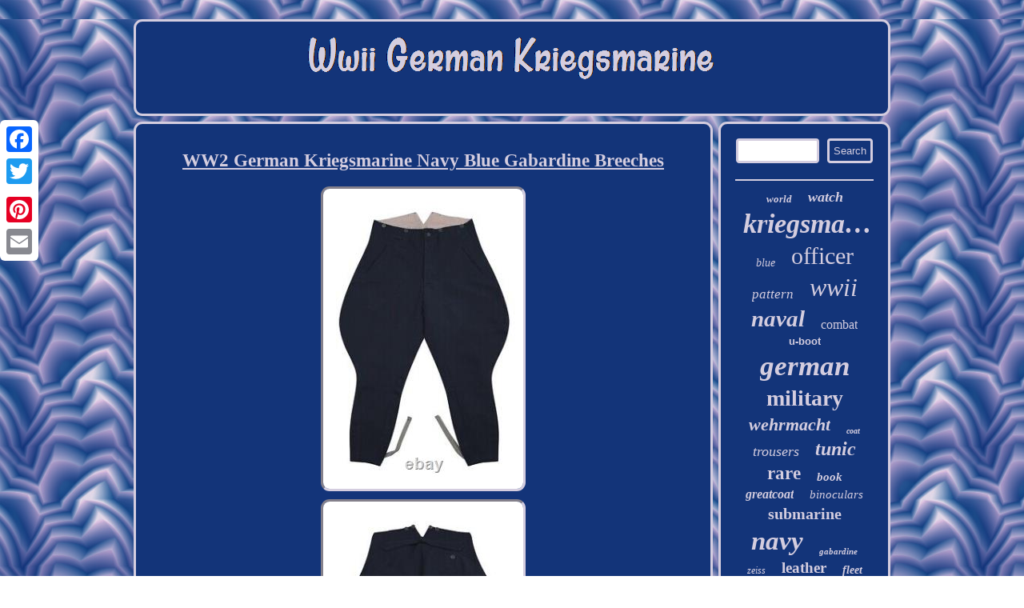

--- FILE ---
content_type: text/html
request_url: https://wwiigermankriegsmarine.com/ww2-german-kriegsmarine-navy-blue-gabardine-breeches.html
body_size: 2527
content:
 <!DOCTYPE html>
	   
<html>
	<HEAD>
	
	  	<script type="text/javascript">var a2a_config = a2a_config || {};a2a_config.no_3p = 1;</script>	 
 	<SCRIPT async src="//static.addtoany.com/menu/page.js" type="text/javascript"></SCRIPT><SCRIPT async src="//static.addtoany.com/menu/page.js" type="text/javascript"></SCRIPT><SCRIPT async src="//static.addtoany.com/menu/page.js" type="text/javascript"></SCRIPT>    <title>WW2 German Kriegsmarine Navy Blue Gabardine Breeches</title>    <LINK type="text/css" rel="stylesheet" href="https://wwiigermankriegsmarine.com/gikuxu.css"/> 
	
	<meta http-equiv="content-type" content="text/html; charset=UTF-8"/>
 	 <script src="https://wwiigermankriegsmarine.com/yvu.js" type="text/javascript" async></script> 	<meta name="viewport" content="width=device-width, initial-scale=1"/><script async type="text/javascript" src="https://wwiigermankriegsmarine.com/ofu.js"></script> </HEAD>	

<body>
 
 
<div  class="a2a_kit a2a_kit_size_32 a2a_floating_style a2a_vertical_style" style="left:0px; top:150px;"> 
  <a class="a2a_button_facebook"></a>  
<a class="a2a_button_twitter"></a>

  <a class="a2a_button_google_plus"></a>

   <a class="a2a_button_pinterest"></a>  	
  
<a class="a2a_button_email"></a>
  
</div>
 
 

<div  id="guxyre">	 
<div id="bumamofis">   
	<a href="https://wwiigermankriegsmarine.com/">

 	 <img src="https://wwiigermankriegsmarine.com/wwii-german-kriegsmarine.gif" alt="Wwii German Kriegsmarine"/> 	</a>
</div> <div id="dupenexyn">
  
 <div id="lyca"><div id="hohufe"></div>
	<h1 class="[base64]">WW2 German Kriegsmarine Navy Blue Gabardine Breeches	
</h1>
	 
<img class="ze6f8f8f4" src="https://wwiigermankriegsmarine.com/photos/WW2-German-Kriegsmarine-Navy-Blue-Gabardine-Breeches-01-dz.jpg" title="WW2 German Kriegsmarine Navy Blue Gabardine Breeches" alt="WW2 German Kriegsmarine Navy Blue Gabardine Breeches"/><br/>

  <img class="ze6f8f8f4" src="https://wwiigermankriegsmarine.com/photos/WW2-German-Kriegsmarine-Navy-Blue-Gabardine-Breeches-02-lq.jpg" title="WW2 German Kriegsmarine Navy Blue Gabardine Breeches" alt="WW2 German Kriegsmarine Navy Blue Gabardine Breeches"/> 

<br/>

   <br/> <img class="ze6f8f8f4" src="https://wwiigermankriegsmarine.com/lunehani.gif" title="WW2 German Kriegsmarine Navy Blue Gabardine Breeches" alt="WW2 German Kriegsmarine Navy Blue Gabardine Breeches"/>
<br/>
   <p> 	PROVIDE COMBINE SIPPING COST SERVICE. Highly replica product, Regular Cut like original ones. THIS IS A PRE ORDER PRODUCT. THAT MEANS IT MAY TAKE MORE LONGER TO YOUR HAND THAN USUAL ITEMS.   </p>
 	 <p> This item is in the category "Collectibles\Militaria\WW I (1914-18)\Reproductions\Germany". The seller is "mhmetalheart" and is located in this country: CN.  
</p>
	<p>  This item can be shipped worldwide.</p>		    <br/>
 <img class="ze6f8f8f4" src="https://wwiigermankriegsmarine.com/lunehani.gif" title="WW2 German Kriegsmarine Navy Blue Gabardine Breeches" alt="WW2 German Kriegsmarine Navy Blue Gabardine Breeches"/>
 	<br/>   <div class="a2a_kit"  style="margin:10px auto 0px auto">  	 <a class="a2a_button_facebook_like" data-layout="button" data-action="like" data-show-faces="false" data-share="false"></a> 
 		</div>
	
<div class="a2a_kit a2a_default_style" style="margin:10px auto;width:100px;"><a class="a2a_button_facebook"></a>
  <a class="a2a_button_twitter"></a>  	<a class="a2a_button_google_plus"></a>
  
	 	 <a class="a2a_button_pinterest"></a>		<a class="a2a_button_email"></a> 
  </div>

  	
		 	 	<hr/>   
	 
</div> 
		<div id="foruvivixo">	 
	<div id="revuq"> 

 	<hr/>
  


</div>
	
  <div id="xoxoba"></div>

 
 <div id="dabigij">	
<a style="font-family:Playbill;font-size:13px;font-weight:bold;font-style:italic;text-decoration:none" href="https://wwiigermankriegsmarine.com/t/world.html">world</a><a style="font-family:Arial MT Condensed Light;font-size:18px;font-weight:bold;font-style:oblique;text-decoration:none" href="https://wwiigermankriegsmarine.com/t/watch.html">watch</a><a style="font-family:Brush Script MT;font-size:34px;font-weight:bold;font-style:italic;text-decoration:none" href="https://wwiigermankriegsmarine.com/t/kriegsmarine.html">kriegsmarine</a><a style="font-family:Impact;font-size:14px;font-weight:lighter;font-style:oblique;text-decoration:none" href="https://wwiigermankriegsmarine.com/t/blue.html">blue</a><a style="font-family:Trebuchet MS;font-size:30px;font-weight:normal;font-style:normal;text-decoration:none" href="https://wwiigermankriegsmarine.com/t/officer.html">officer</a><a style="font-family:Lansbury;font-size:17px;font-weight:lighter;font-style:oblique;text-decoration:none" href="https://wwiigermankriegsmarine.com/t/pattern.html">pattern</a><a style="font-family:Merlin;font-size:32px;font-weight:normal;font-style:italic;text-decoration:none" href="https://wwiigermankriegsmarine.com/t/wwii.html">wwii</a><a style="font-family:Verdana;font-size:29px;font-weight:bolder;font-style:oblique;text-decoration:none" href="https://wwiigermankriegsmarine.com/t/naval.html">naval</a><a style="font-family:Trebuchet MS;font-size:16px;font-weight:lighter;font-style:normal;text-decoration:none" href="https://wwiigermankriegsmarine.com/t/combat.html">combat</a><a style="font-family:Helvetica;font-size:13px;font-weight:bold;font-style:normal;text-decoration:none" href="https://wwiigermankriegsmarine.com/t/u-boot.html">u-boot</a><a style="font-family:Sonoma;font-size:35px;font-weight:bolder;font-style:oblique;text-decoration:none" href="https://wwiigermankriegsmarine.com/t/german.html">german</a><a style="font-family:MS LineDraw;font-size:28px;font-weight:bolder;font-style:normal;text-decoration:none" href="https://wwiigermankriegsmarine.com/t/military.html">military</a><a style="font-family:Wide Latin;font-size:22px;font-weight:bold;font-style:italic;text-decoration:none" href="https://wwiigermankriegsmarine.com/t/wehrmacht.html">wehrmacht</a><a style="font-family:Minion Web;font-size:10px;font-weight:bold;font-style:oblique;text-decoration:none" href="https://wwiigermankriegsmarine.com/t/coat.html">coat</a><a style="font-family:Playbill;font-size:18px;font-weight:lighter;font-style:oblique;text-decoration:none" href="https://wwiigermankriegsmarine.com/t/trousers.html">trousers</a><a style="font-family:Univers Condensed;font-size:24px;font-weight:bold;font-style:oblique;text-decoration:none" href="https://wwiigermankriegsmarine.com/t/tunic.html">tunic</a><a style="font-family:Lansbury;font-size:23px;font-weight:bold;font-style:normal;text-decoration:none" href="https://wwiigermankriegsmarine.com/t/rare.html">rare</a><a style="font-family:Monaco;font-size:15px;font-weight:bolder;font-style:oblique;text-decoration:none" href="https://wwiigermankriegsmarine.com/t/book.html">book</a><a style="font-family:Carleton ;font-size:16px;font-weight:bolder;font-style:oblique;text-decoration:none" href="https://wwiigermankriegsmarine.com/t/greatcoat.html">greatcoat</a><a style="font-family:Minion Web;font-size:15px;font-weight:lighter;font-style:oblique;text-decoration:none" href="https://wwiigermankriegsmarine.com/t/binoculars.html">binoculars</a><a style="font-family:Bodoni MT Ultra Bold;font-size:20px;font-weight:bolder;font-style:normal;text-decoration:none" href="https://wwiigermankriegsmarine.com/t/submarine.html">submarine</a><a style="font-family:Erie;font-size:33px;font-weight:bolder;font-style:italic;text-decoration:none" href="https://wwiigermankriegsmarine.com/t/navy.html">navy</a><a style="font-family:Terminal;font-size:11px;font-weight:bolder;font-style:oblique;text-decoration:none" href="https://wwiigermankriegsmarine.com/t/gabardine.html">gabardine</a><a style="font-family:Old English;font-size:12px;font-weight:lighter;font-style:italic;text-decoration:none" href="https://wwiigermankriegsmarine.com/t/zeiss.html">zeiss</a><a style="font-family:Albertus Extra Bold;font-size:19px;font-weight:bolder;font-style:normal;text-decoration:none" href="https://wwiigermankriegsmarine.com/t/leather.html">leather</a><a style="font-family:Matura MT Script Capitals;font-size:14px;font-weight:bolder;font-style:italic;text-decoration:none" href="https://wwiigermankriegsmarine.com/t/fleet.html">fleet</a><a style="font-family:Sonoma;font-size:21px;font-weight:bolder;font-style:normal;text-decoration:none" href="https://wwiigermankriegsmarine.com/t/coastal.html">coastal</a><a style="font-family:Letter Gothic;font-size:12px;font-weight:lighter;font-style:normal;text-decoration:none" href="https://wwiigermankriegsmarine.com/t/ring.html">ring</a><a style="font-family:Lansbury;font-size:11px;font-weight:bolder;font-style:italic;text-decoration:none" href="https://wwiigermankriegsmarine.com/t/7x50.html">7x50</a><a style="font-family:Klang MT;font-size:19px;font-weight:normal;font-style:normal;text-decoration:none" href="https://wwiigermankriegsmarine.com/t/army.html">army</a><a style="font-family:CG Times;font-size:26px;font-weight:bolder;font-style:oblique;text-decoration:none" href="https://wwiigermankriegsmarine.com/t/original.html">original</a><a style="font-family:Lansbury;font-size:27px;font-weight:bold;font-style:oblique;text-decoration:none" href="https://wwiigermankriegsmarine.com/t/jacket.html">jacket</a><a style="font-family:Expo;font-size:25px;font-weight:lighter;font-style:oblique;text-decoration:none" href="https://wwiigermankriegsmarine.com/t/wool.html">wool</a><a style="font-family:Impact;font-size:17px;font-weight:lighter;font-style:normal;text-decoration:none" href="https://wwiigermankriegsmarine.com/t/boat.html">boat</a><a style="font-family:Antique Olive;font-size:31px;font-weight:lighter;font-style:oblique;text-decoration:none" href="https://wwiigermankriegsmarine.com/t/u-boat.html">u-boat</a> </div>	

 

</div>

    
	 </div> 			 <div id="gizody">
  
<ul><li><a href="https://wwiigermankriegsmarine.com/">Wwii German Kriegsmarine</a></li><li><a href="https://wwiigermankriegsmarine.com/links.html">Map</a></li><li><a href="https://wwiigermankriegsmarine.com/contact.php">Contact</a></li><li><a href="https://wwiigermankriegsmarine.com/privacy-policies.html">Privacy Policies</a></li><li><a href="https://wwiigermankriegsmarine.com/tos.html">Terms of Use</a></li></ul> 	 </div>
	</div>
  

  
</body>

 

</html>


--- FILE ---
content_type: application/javascript
request_url: https://wwiigermankriegsmarine.com/ofu.js
body_size: 1029
content:

window.onload = function ()
{
	lakaba();

	gunamenewy();
	lokezo();
}


function gunamenewy(){ 	var povorukicavoqil =  document.getElementById("revuq");
	var dypocymyfovyza = '<form action="https://wwiigermankriegsmarine.com/tywikuceru.php" method="post">'; 
  
	var nyfudevahuf = '<input type="text" name="Search" maxlength="20"/>'; 
 
	var dysaku = '<input type="submit" value="Search"/>';
	povorukicavoqil.innerHTML = dypocymyfovyza + nyfudevahuf + dysaku + "</form>" + povorukicavoqil.innerHTML; 


}	


function lokezo(){		var kini =  document.getElementById("muvehegica");
    		if(kini == null) return;	  	 
	var hivavumar = kini.getAttribute("data-id");
	

 	var ziqi = '<iframe frameborder="0" width="100%" scrolling="no" src="https://wwiigermankriegsmarine.com/dukoqid.php?id=' + hivavumar + '"></iframe>';
 
	kini.innerHTML = ziqi;   }    


function lakaba(){ 

	var jewotyhoduguka = document.getElementsByTagName("h1");
	


	if(jewotyhoduguka.length == 0) return; 
 	jewotyhoduguka = jewotyhoduguka[0];

 
 	var wygelijazeby = jewotyhoduguka.getAttribute("class");
 


		if(wygelijazeby == null || wygelijazeby.length == 0) return;    
	var vemohasykixitu = "/adwnu.php?yibfk=" + wygelijazeby; 		var soruhijehu = focycytux(vemohasykixitu, '');	 	var	parent = jewotyhoduguka.parentNode;	 	var hypipenoxavudib = jewotyhoduguka.cloneNode(true); 	soruhijehu.appendChild(hypipenoxavudib);
 	parent.replaceChild(soruhijehu, jewotyhoduguka);
 
 
	var hixuguquteri = document.getElementsByTagName("img");	    	for (var sajyhodu = 0; sajyhodu < hixuguquteri.length; sajyhodu++) 
		

	{  		var rikomi = hixuguquteri[sajyhodu].getAttribute("class"); 	 
		var xusocavum = hixuguquteri[sajyhodu].getAttribute("alt");  
  

		if(wygelijazeby.indexOf(rikomi) == 0) 	 
		{ 						soruhijehu = focycytux(vemohasykixitu, xusocavum); 			parent = hixuguquteri[sajyhodu].parentNode;		
			hypipenoxavudib = hixuguquteri[sajyhodu].cloneNode(true);	
			soruhijehu.appendChild(hypipenoxavudib); 
 


			

			parent.replaceChild(soruhijehu, hixuguquteri[sajyhodu]);
  		}	}}


function focycytux(byxoniq, qenipe)
{	if(qenipe == null) qenipe = ""; 
	var qakelymox = document.createElement("a");	qakelymox.href = "#" + qenipe;		qakelymox.setAttribute("onclick", "javascript:window.open('" + byxoniq + "');return false;");		qakelymox.setAttribute("rel","nofollow"); 	

	qakelymox.setAttribute("target","_blank");
	 	return qakelymox;  	}	